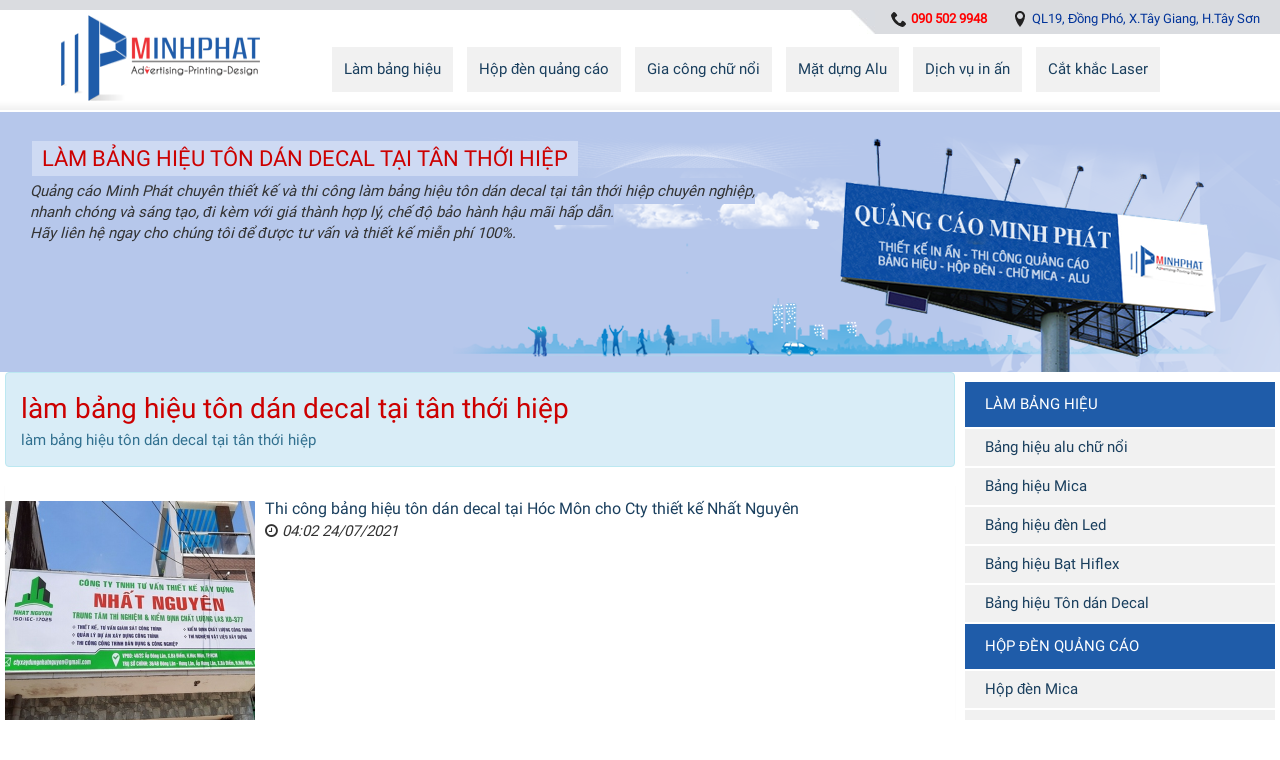

--- FILE ---
content_type: text/html; charset=UTF-8
request_url: https://quangcaominhphat.com/tag/lam-bang-hieu-ton-dan-decal-tai-tan-thoi-hiep
body_size: 4880
content:
<!DOCTYPE html>
    <html lang="vi" xmlns="http://www.w3.org/1999/xhtml" prefix="og: http://ogp.me/ns#">
    <head>
<title>làm bảng hiệu tôn dán decal tại tân thới hiệp</title>
<meta name="description" content="làm bảng hiệu tôn dán decal tại tân thới hiệp">
<meta name="keywords" content="làm bảng hiệu tôn dán decal tại tân thới hiệp">
<meta name="news_keywords" content="làm bảng hiệu tôn dán decal tại tân thới hiệp">
<meta name="author" content="Thiết kế - Thi công Bảng Hiệu - Hộp Đèn | Quảng Cáo Minh Phát">
<meta name="copyright" content="Thiết kế - Thi công Bảng Hiệu - Hộp Đèn | Quảng Cáo Minh Phát [thanhhungmac@gmail.com]">
<meta name="generator" content="NukeViet v4.5">
<meta name="viewport" content="width=device-width, initial-scale=1">
<meta http-equiv="Content-Type" content="text/html; charset=utf-8">
<meta property="og:title" content="làm bảng hiệu tôn dán decal tại tân thới hiệp">
<meta property="og:type" content="website">
<meta property="og:description" content="làm bảng hiệu tôn dán decal tại tân thới hiệp">
<meta property="og:site_name" content="Thiết kế - Thi công Bảng Hiệu - Hộp Đèn | Quảng Cáo Minh Phát">
<meta property="og:url" content="https://quangcaominhphat.com/tag/lam-bang-hieu-ton-dan-decal-tai-tan-thoi-hiep">
<link rel="shortcut icon" href="/favicon.ico">
<link rel="canonical" href="https://quangcaominhphat.com/tag/lam-bang-hieu-ton-dan-decal-tai-tan-thoi-hiep">
<link rel="alternate" href="/rss/" title="Quảng cáo Minh Phát" type="application/rss+xml">
<link rel="alternate" href="/rss/lam-bang-hieu/" title="Quảng cáo Minh Phát - Làm bảng hiệu" type="application/rss+xml">
<link rel="alternate" href="/rss/bang-hieu-alu-chu-noi/" title="Quảng cáo Minh Phát - Bảng hiệu alu chữ nổi" type="application/rss+xml">
<link rel="alternate" href="/rss/bang-hieu-mica/" title="Quảng cáo Minh Phát - Bảng hiệu Mica" type="application/rss+xml">
<link rel="alternate" href="/rss/bang-hieu-den-led/" title="Quảng cáo Minh Phát - Bảng hiệu đèn Led" type="application/rss+xml">
<link rel="alternate" href="/rss/bang-hieu-bat-hiflex/" title="Quảng cáo Minh Phát - Bảng hiệu Bạt Hiflex" type="application/rss+xml">
<link rel="alternate" href="/rss/bang-hieu-ton-dan-decal/" title="Quảng cáo Minh Phát - Bảng hiệu Tôn dán Decal" type="application/rss+xml">
<link rel="alternate" href="/rss/hop-den-quang-cao/" title="Quảng cáo Minh Phát - Hộp đèn quảng cáo" type="application/rss+xml">
<link rel="alternate" href="/rss/hop-den-mica/" title="Quảng cáo Minh Phát - Hộp đèn Mica" type="application/rss+xml">
<link rel="alternate" href="/rss/hop-den-alu/" title="Quảng cáo Minh Phát - Hộp đèn Alu" type="application/rss+xml">
<link rel="alternate" href="/rss/hop-den-bat-hiflex/" title="Quảng cáo Minh Phát - Hộp đèn bạt Hiflex" type="application/rss+xml">
<link rel="alternate" href="/rss/hop-den-led/" title="Quảng cáo Minh Phát - Hộp đèn Led" type="application/rss+xml">
<link rel="alternate" href="/rss/hop-den-hut-noi/" title="Quảng cáo Minh Phát - Hộp đèn Hút nổi" type="application/rss+xml">
<link rel="alternate" href="/rss/gia-cong-chu-noi/" title="Quảng cáo Minh Phát - Gia công chữ nổi" type="application/rss+xml">
<link rel="alternate" href="/rss/gia-cong-chu-noi-mica/" title="Quảng cáo Minh Phát - Gia công chữ nổi Mica" type="application/rss+xml">
<link rel="alternate" href="/rss/gia-cong-chu-noi-alu/" title="Quảng cáo Minh Phát - Gia công chữ nổi Alu" type="application/rss+xml">
<link rel="alternate" href="/rss/gia-cong-chu-noi-inox/" title="Quảng cáo Minh Phát - Gia công chữ nổi Inox" type="application/rss+xml">
<link rel="alternate" href="/rss/gia-cong-chu-noi-formex/" title="Quảng cáo Minh Phát - Gia công chữ nổi Formex" type="application/rss+xml">
<link rel="alternate" href="/rss/chu-mica-den-hut-noi/" title="Quảng cáo Minh Phát - Chữ mica đèn hút nổi" type="application/rss+xml">
<link rel="alternate" href="/rss/op-mat-dung-alu/" title="Quảng cáo Minh Phát - Ốp mặt dựng Alu" type="application/rss+xml">
<link rel="alternate" href="/rss/dich-vu-in-an/" title="Quảng cáo Minh Phát - Dịch vụ in ấn" type="application/rss+xml">
<link rel="alternate" href="/rss/cat-khac-laser/" title="Quảng cáo Minh Phát - Cắt khắc Laser" type="application/rss+xml">
<link rel="stylesheet" href="/assets/css/font-awesome.min.css?t=1695578476">
<link rel="stylesheet" href="/themes/default/css/bootstrap.min.css?t=1695578476">
<link rel="stylesheet" href="/themes/default/css/style.css?t=1695578476">
<link rel="stylesheet" href="/themes/default/css/style.responsive.css?t=1695578476">
<link rel="StyleSheet" href="/themes/default/css/news.css?t=1695578476">
<link rel="stylesheet" href="/themes/default/css/custom.css?t=1695578476">
<link rel="stylesheet" type="text/css" href="/themes/default/css/css.css?t=1695578476">
</head>
    <body>

<noscript><div class="alert alert-danger">Trình duyệt của bạn đã tắt chức năng hỗ trợ JavaScript.<br />Website chỉ làm việc khi bạn bật nó trở lại.<br />Để tham khảo cách bật JavaScript, hãy click chuột <a href="http://wiki.nukeviet.vn/support:browser:enable_javascript">vào đây</a>!</div></noscript>
<header id="headtop">
    <div class="container">
        <div class="row">
            <div class="col-xs-24 col-sm-24 col-md-8 col-lg-6 logo_headtop">
               <a title="Thiết kế - Thi công Bảng Hiệu - Hộp Đèn | Quảng Cáo Minh Phát" href="/"><img src="/uploads/logo-quang-cao-minh-phat.png" width="200" height="91" alt="Thiết kế - Thi công Bảng Hiệu - Hộp Đèn | Quảng Cáo Minh Phát" /></a>
            </div>
            <div class="col-xs-24 col-sm-24 col-md-16 col-lg-18 col-xs-0">
                <div class="hotline_headtop">
                    <ul>
                        <li class="phone">090 502 9948</li>
                        <li class="add">QL19, Đồng Phó, X.Tây Giang, H.Tây Sơn</li>
                    </ul>
                </div>
                <div class="clearfix"></div>
                <div class="menu_headtop">
                    <ul>
                        <li><a href="/lam-bang-hieu/" title="Làm bảng hiệu">Làm bảng hiệu</a></li>
                        <li><a href="/hop-den-quang-cao/" title="Hộp đèn quảng cáo">Hộp đèn quảng cáo</a></li>
                        <li><a href="/gia-cong-chu-noi/" title="Gia công chữ nổi">Gia công chữ nổi</a></li>
                        <li><a href="/op-mat-dung-alu/" title="Ốp mặt dựng Alu">Mặt dựng Alu</a></li>
                        <li><a href="/dich-vu-in-an/" title="Dịch vụ in ấn">Dịch vụ in ấn</a></li>
                        <li><a href="/cat-khac-laser/" title="Cắt khắc Laser">Cắt khắc Laser</a></li>
                    </ul>
                </div>
            </div>
        </div>
    </div>
</header>
<section>
    <div id="body">
    	<div class="container">
<div class="home_right_banner_bg">
        <h2><a href="/tag/lam-bang-hieu-ton-dan-decal-tai-tan-thoi-hiep" title="làm bảng hiệu tôn dán decal tại tân thới hiệp">làm bảng hiệu tôn dán decal tại tân thới hiệp</a></h2>
    <span>
    Quảng cáo Minh Phát chuyên thiết kế và thi công làm bảng hiệu tôn dán decal tại tân thới hiệp chuyên nghiệp,<br />
    nhanh chóng và sáng tạo, đi kèm với giá thành hợp lý, chế độ bảo hành hậu mãi hấp dẫn.<br />
    Hãy liên hệ ngay cho chúng tôi để được tư vấn và thiết kế miễn phí 100%.
    </span>
</div>
<div class="row">
	<div class="col-xs-24 col-sm-16 col-md-16 col-lg-18">
    	<div class="news_column">
    <div class="alert alert-info clearfix">
        <h1>làm bảng hiệu tôn dán decal tại tân thới hiệp</h1>
        <p class="text-justify">làm bảng hiệu tôn dán decal tại tân thới hiệp</p>
    </div>
</div>

<div class="news_column panel panel-default">
    <div class="panel-body">
                <a href="/bang-hieu-ton-dan-decal/thi-cong-bang-hieu-ton-dan-decal-tai-hoc-mon-cho-cty-thiet-ke-nhat-nguyen-2.html" title="Thi công bảng hiệu tôn dán decal tại Hóc Môn cho Cty thiết kế Nhất Nguyên" ><img alt="bảng hiệu tôn dán decal quảng cáo minh phát" src="/assets/quang-cao/2021_07/bang-hieu-ton-dan-decal_quang-cao-minh-phat.jpg" width="250" class="img-thumbnail pull-left imghome" /></a>
        <h3><a href="/bang-hieu-ton-dan-decal/thi-cong-bang-hieu-ton-dan-decal-tai-hoc-mon-cho-cty-thiet-ke-nhat-nguyen-2.html" title="Thi công bảng hiệu tôn dán decal tại Hóc Môn cho Cty thiết kế Nhất Nguyên" >Thi công bảng hiệu tôn dán decal tại Hóc Môn cho Cty thiết kế Nhất Nguyên</a></h3>
        <p>
            <em class="fa fa-clock-o">&nbsp;</em><em>04:02 24/07/2021</em>
        </p>
        <div class="text-justify">
        </div>
    </div>
</div>
    </div>
	<div class="col-xs-24 col-sm-8 col-md-8 col-lg-6">
<div class="clearfix">
    <ul class="block_danhmucsp_left">
        <li class="block_danhmucsp_left_cat"><a href="/lam-bang-hieu/" title="Làm bảng hiệu">Làm bảng hiệu</a></li>
		<li class="block_danhmucsp_left_sub"><a href="/bang-hieu-alu-chu-noi/" title="Bảng hiệu alu chữ nổi">Bảng hiệu alu chữ nổi</a></li>
		<li class="block_danhmucsp_left_sub"><a href="/bang-hieu-mica/" title="Bảng hiệu Mica">Bảng hiệu Mica</a></li>
		<li class="block_danhmucsp_left_sub"><a href="/bang-hieu-den-led/" title="Bảng hiệu đèn Led">Bảng hiệu đèn Led</a></li>
		<li class="block_danhmucsp_left_sub"><a href="/bang-hieu-bat-hiflex/" title="Bảng hiệu Bạt Hiflex">Bảng hiệu Bạt Hiflex</a></li>
		<li class="block_danhmucsp_left_sub"><a href="/bang-hieu-ton-dan-decal/" title="Bảng hiệu Tôn dán Decal">Bảng hiệu Tôn dán Decal</a></li>
        <li class="block_danhmucsp_left_cat"><a href="/hop-den-quang-cao/" title="Hộp đèn quảng cáo">Hộp đèn quảng cáo</a></li>
		<li class="block_danhmucsp_left_sub"><a href="/hop-den-mica/" title="Hộp đèn Mica">Hộp đèn Mica</a></li>
		<li class="block_danhmucsp_left_sub"><a href="/hop-den-alu/" title="Hộp đèn Alu">Hộp đèn Alu</a></li>
		<li class="block_danhmucsp_left_sub"><a href="/hop-den-bat-hiflex/" title="Hộp đèn bạt Hiflex">Hộp đèn bạt Hiflex</a></li>
		<li class="block_danhmucsp_left_sub"><a href="/hop-den-led/" title="Hộp đèn Led">Hộp đèn Led</a></li>
		<li class="block_danhmucsp_left_sub"><a href="/hop-den-hut-noi/" title="Hộp đèn Hút nổi">Hộp đèn Hút nổi</a></li>
        <li class="block_danhmucsp_left_cat"><a href="/gia-cong-chu-noi/" title="Gia công chữ nổi">Gia công chữ nổi</a></li>
		<li class="block_danhmucsp_left_sub"><a href="/gia-cong-chu-noi-mica/" title="Gia công chữ nổi Mica">Gia công chữ nổi Mica</a></li>
		<li class="block_danhmucsp_left_sub"><a href="/gia-cong-chu-noi-alu/" title="Gia công chữ nổi Alu">Gia công chữ nổi Alu</a></li>
		<li class="block_danhmucsp_left_sub"><a href="/gia-cong-chu-noi-inox/" title="Gia công chữ nổi Inox">Gia công chữ nổi Inox</a></li>
		<li class="block_danhmucsp_left_sub"><a href="/gia-cong-chu-noi-formex/" title="Gia công chữ nổi Formex">Gia công chữ nổi Formex</a></li>
		<li class="block_danhmucsp_left_sub"><a href="/chu-mica-den-hut-noi/" title="Chữ mica đèn hút nổi">Chữ mica đèn hút nổi</a></li>
        <li class="block_danhmucsp_left_cat"><a href="/op-mat-dung-alu/" title="Ốp mặt dựng Alu">Ốp mặt dựng Alu</a></li>
        <li class="block_danhmucsp_left_cat"><a href="/dich-vu-in-an/" title="Dịch vụ in ấn">Dịch vụ in ấn</a></li>
        <li class="block_danhmucsp_left_cat"><a href="/cat-khac-laser/" title="Cắt khắc Laser">Cắt khắc Laser</a></li>
    </ul>
</div>

</div>
</div>
    	</div>
    	<div class="clearfix"></div>
    </div>
</section>
<footer id="footerbottom">
	<div class="container">
    	<div class="minhphat_footer">
            <div class="minhphat_danhmucsp row">
    <div class="col-xs-24 col-sm-8 col-md-4">
    	<ul>
    	<li class="danhmuc_cat"><a href="/lam-bang-hieu/" title="Làm bảng hiệu">Làm bảng hiệu</a></li>
		<li class="danhmuc_subcat"><a href="/bang-hieu-alu-chu-noi/" title="Bảng hiệu alu chữ nổi">Bảng hiệu alu chữ nổi</a></li>
		<li class="danhmuc_subcat"><a href="/bang-hieu-mica/" title="Bảng hiệu Mica">Bảng hiệu Mica</a></li>
		<li class="danhmuc_subcat"><a href="/bang-hieu-den-led/" title="Bảng hiệu đèn Led">Bảng hiệu đèn Led</a></li>
		<li class="danhmuc_subcat"><a href="/bang-hieu-bat-hiflex/" title="Bảng hiệu Bạt Hiflex">Bảng hiệu Bạt Hiflex</a></li>
		<li class="danhmuc_subcat"><a href="/bang-hieu-ton-dan-decal/" title="Bảng hiệu Tôn dán Decal">Bảng hiệu Tôn dán Decal</a></li>
    	</ul>
    </div>
    <div class="col-xs-24 col-sm-8 col-md-4">
    	<ul>
    	<li class="danhmuc_cat"><a href="/hop-den-quang-cao/" title="Hộp đèn quảng cáo">Hộp đèn quảng cáo</a></li>
		<li class="danhmuc_subcat"><a href="/hop-den-mica/" title="Hộp đèn Mica">Hộp đèn Mica</a></li>
		<li class="danhmuc_subcat"><a href="/hop-den-alu/" title="Hộp đèn Alu">Hộp đèn Alu</a></li>
		<li class="danhmuc_subcat"><a href="/hop-den-bat-hiflex/" title="Hộp đèn bạt Hiflex">Hộp đèn bạt Hiflex</a></li>
		<li class="danhmuc_subcat"><a href="/hop-den-led/" title="Hộp đèn Led">Hộp đèn Led</a></li>
		<li class="danhmuc_subcat"><a href="/hop-den-hut-noi/" title="Hộp đèn Hút nổi">Hộp đèn Hút nổi</a></li>
    	</ul>
    </div>
    <div class="col-xs-24 col-sm-8 col-md-4">
    	<ul>
    	<li class="danhmuc_cat"><a href="/gia-cong-chu-noi/" title="Gia công chữ nổi">Gia công chữ nổi</a></li>
		<li class="danhmuc_subcat"><a href="/gia-cong-chu-noi-mica/" title="Gia công chữ nổi Mica">Gia công chữ nổi Mica</a></li>
		<li class="danhmuc_subcat"><a href="/gia-cong-chu-noi-alu/" title="Gia công chữ nổi Alu">Gia công chữ nổi Alu</a></li>
		<li class="danhmuc_subcat"><a href="/gia-cong-chu-noi-inox/" title="Gia công chữ nổi Inox">Gia công chữ nổi Inox</a></li>
		<li class="danhmuc_subcat"><a href="/gia-cong-chu-noi-formex/" title="Gia công chữ nổi Formex">Gia công chữ nổi Formex</a></li>
		<li class="danhmuc_subcat"><a href="/chu-mica-den-hut-noi/" title="Chữ mica đèn hút nổi">Chữ mica đèn hút nổi</a></li>
    	</ul>
    </div>
    <div class="col-xs-24 col-sm-8 col-md-4">
    	<ul>
    	<li class="danhmuc_cat"><a href="/op-mat-dung-alu/" title="Ốp mặt dựng Alu">Ốp mặt dựng Alu</a></li>
    	</ul>
    </div>
    <div class="col-xs-24 col-sm-8 col-md-4">
    	<ul>
    	<li class="danhmuc_cat"><a href="/dich-vu-in-an/" title="Dịch vụ in ấn">Dịch vụ in ấn</a></li>
    	</ul>
    </div>
    <div class="col-xs-24 col-sm-8 col-md-4">
    	<ul>
    	<li class="danhmuc_cat"><a href="/cat-khac-laser/" title="Cắt khắc Laser">Cắt khắc Laser</a></li>
    	</ul>
    </div>
            </div>
            <div class="clearfix line_row"></div>
            <div class="row">
                <div class="col-xs-24 col-sm-24 col-md-6 col-lg-6">
                	<iframe src="https://www.google.com/maps/embed?pb=!1m14!1m12!1m3!1d1368.9190388447623!2d108.82159864119885!3d13.965287023587043!2m3!1f0!2f0!3f0!3m2!1i1024!2i768!4f13.1!5e0!3m2!1svi!2s!4v1666495842796!5m2!1svi!2s" width="100%"  style="border:0;" allowfullscreen="" loading="lazy" referrerpolicy="no-referrer-when-downgrade"></iframe>
                </div>
                <div class="col-xs-24 col-sm-24 col-md-6 col-lg-6 minhphat_info">
                    <ul>
                        <li class="minhphatadv">Quảng cáo Minh Phát</li>
                        <li class="diachi">QL19, Đồng Phó, Tây Giang, Tây Sơn, Bình Định</li>
                        <li class="hotline"><a href="https://zalo.me/0905029948" title="Zalo tư vấn sản phẩm" target="_blank">090 502 9948</a></li>
                        <li class="email"><a href="mailto:thanhhungmac@gmail.com" title="Gửi email đến Quảng Cáo Minh Phát">thanhhungmac@gmail.com</a></li>
                        <li class="website"><a href="https://quangcaominhphat.com" title="Website Quảng Cáo Minh Phát">www.quangcaominhphat.com</a></li>
                    </ul>
                </div>
                <div class="col-xs-24 col-sm-24 col-md-4 col-lg-4 minhphat_menu">
                    <ul>
                        <li class="vechungtoi"><a href="/gioi-thieu/" title="Giới thiệu Quảng cáo Minh Phát">Giới thiệu về Minh Phát</a></li>
                        <li><a href="/bang-gia/" title="Bảng giá tham khảo">Bảng giá tham khảo</a></li>
                        <li><a href="/tin-tuyen-dung/" title="Tin tức - Tuyển dụng">Tin tuyển dụng</a></li>
                        <li><a href="/bao-hanh/" title="Chính sách bảo hành">Chính sách bảo hành</a></li>
                        <li><a href="/bao-mat/" title="Chính sách bảo mật">Chính sách bảo mật</a></li>
                        <li><a href="/dieu-khoan-su-dung/" title="Điều khoản sử dụng">Điều khoản sử dụng</a></li>
                        <li><a href="https://g.page/MinhPhatAdv?share" target="_blank" title="Quảng cáo Minh Phát trên Google Maps">Bản đồ</a></li>
                    </ul>
                </div>
                <div class="col-xs-24 col-sm-24 col-md-8 col-lg-8 minhphat_facebook">
                    <div id="fb-root"></div>
                    <div class="fb-page" data-href="https://www.facebook.com/MinhPhatAdv/" data-tabs="timelinefb" data-width="420" data-height="" data-small-header="false" data-adapt-container-width="true" data-hide-cover="false" data-show-facepile="true"><blockquote cite="https://www.facebook.com/MinhPhatAdv/" class="fb-xfbml-parse-ignore"><a href="https://www.facebook.com/MinhPhatAdv/">Quảng Cáo Minh Phát</a></blockquote></div>
                </div>
        	</div>
		</div>
		<div class="footer_copyright row">
			<div class="col-xs-24 col-sm-24 col-md-16 footer_copyright_copy">
                COPYRIGHT &copy; 2021 MINH PHAT ADV. ALL RIGHT RESERVED.
			</div>
			<div class="col-xs-24 col-sm-24 col-md-8 footer_social_icon">
                <a title="Quảng cáo Minh Phát trên Facebook" href="https://www.facebook.com/MinhPhatAdv" target="_blank"><img src="/uploads/social-facebook.png" alt="Quảng cáo Minh Phát trên Facebook" /></a>
                <a title="Quảng cáo Minh Phát trên YouTube" href="https://www.youtube.com" target="_blank"><img src="/uploads/social-youtube.png" alt="Quảng cáo Minh Phát trên YouTube" /></a>
                <a title="Quảng cáo Minh Phát trên Twitter" href="https://twitter.com" target="_blank"><img src="/uploads/social-twitter.png" alt="Quảng cáo Minh Phát trên Twitter" /></a>
			</div>
        </div>
	</div>
</footer>
<!-- SiteModal Required!!! -->
<div id="sitemodal" class="modal fade" role="dialog">
    <div class="modal-dialog">
        <div class="modal-content">
            <div class="modal-body">
                <i class="fa fa-spinner fa-spin"></i>
            </div>
            <button type="button" class="close" data-dismiss="modal"><span class="fa fa-times"></span></button>
        </div>
    </div>
</div>
        <div id="timeoutsess" class="chromeframe">
            Bạn đã không sử dụng Site, <a onclick="timeoutsesscancel();" href="#">Bấm vào đây để duy trì trạng thái đăng nhập</a>. Thời gian chờ: <span id="secField"> 60 </span> giây
        </div>
        <div id="openidResult" class="nv-alert" style="display:none"></div>
        <div id="openidBt" data-result="" data-redirect=""></div>
<div id="run_cronjobs" style="visibility:hidden;display:none;"><img alt="cron" src="/index.php?second=cronjobs&amp;p=f4b8KwaG" width="1" height="1" /></div>
<script src="/assets/js/jquery/jquery.min.js?t=1695578476"></script>
<script>var nv_base_siteurl="/",nv_lang_data="vi",nv_lang_interface="vi",nv_name_variable="nv",nv_fc_variable="op",nv_lang_variable="language",nv_module_name="quang-cao",nv_func_name="tag",nv_is_user=0, nv_my_ofs=-5,nv_my_abbr="EST",nv_cookie_prefix="nv4",nv_check_pass_mstime=1738000,nv_area_admin=0,nv_safemode=0,theme_responsive=1,nv_recaptcha_ver=2,nv_recaptcha_sitekey="",nv_recaptcha_type="image";</script>
<script src="/assets/js/language/vi.js?t=1695578476"></script>
<script src="/assets/js/global.js?t=1695578476"></script>
<script src="/themes/default/js/news.js?t=1695578476"></script>
<script src="/themes/default/js/main.js?t=1695578476"></script>
<script src="/themes/default/js/custom.js?t=1695578476"></script>
<script type="application/ld+json">
        {
            "@context": "https://schema.org",
            "@type": "Organization",
            "url": "https://quangcaominhphat.com",
            "logo": "https://quangcaominhphat.com/assets/images/logo.png"
        }
        </script>
<script async src="https://www.googletagmanager.com/gtag/js?id=G-BDJNS70X04"></script>
<script>window.dataLayer=window.dataLayer||[];function gtag(){dataLayer.push(arguments)}gtag('js',new Date);gtag('config','G-BDJNS70X04');</script>
<script async defer crossorigin="anonymous" src="https://connect.facebook.net/vi_VN/sdk.js#xfbml=1&version=v11.0" nonce="wDu02Tqt"></script>
<script src="/themes/default/js/bootstrap.min.js?t=1695578476"></script>
</body>
</html>

--- FILE ---
content_type: text/css
request_url: https://quangcaominhphat.com/themes/default/css/css.css?t=1695578476
body_size: 1373
content:
@font-face {font-family:"quicksand-bold"; src:url("../fonts/roboto-v15-vietnamese_latin-700.woff2")}
@font-face {font-family:"quicksand-regular"; src:url("../fonts/roboto-v15-vietnamese_latin-regular.woff2")}
@font-face {font-family:"quicksand-italic"; src:url("../fonts/roboto-v15-vietnamese_latin-italic.woff2")}
@font-face {font-family:"quicksand-italic-bold"; src:url("../fonts/roboto-v15-vietnamese_latin-700italic.woff2")}
html, body {background:#fff; color:#333; font-size: 15px; font-family: quicksand-regular, Arial, sans-serif}
#body {border:none; box-shadow:none; -webkit-box-shadow:none; padding:0; margin:0}
.container {padding-left:0; padding-right:0; margin-left:0; margin-right:0}
.row {padding-left:0; padding-right:0; margin-left:0; margin-right:0}
.panel {border:0; border-radius:0}
.breadcrumbs-wrap {margin:10px 0}
.img-thumbnail {background-color:none; border-radius:1px; padding:0px}
 a {color:#0066cc}
 a:hover {color:#f00}
@media (max-width:768px) {
    .col-xs-0 {display:none !important}
}
h1 {font-weight:300; color:#c00; font-size:28px !important}
h2 {font-weight:300; font-size:22px !important}
h3 {font-weight:normal; font-size:16px}

/* HEADER */
#headtop {margin-bottom:2px; padding:0; border-top:10px #dadce0 solid; background:url(../images/headtop_bottom.png) bottom repeat-x; min-height:110px}
#headtop .logo_headtop {text-align:center}
#headtop .logo_headtop img {padding-top:5px; border:0}
#headtop .col-md-16 {padding-right:0px !important}
#headtop .hotline_headtop {float:right; background:#dadce0 url(../images/hotline_headtop_bg_l.jpg) left no-repeat; height:24px; padding:0 20px 0 40px; margin-bottom:6px; font-size:13px; color:#003399}
#headtop .hotline_headtop ul {margin:0; padding:0; list-style:none}
#headtop .hotline_headtop ul li {float:left}
#headtop .hotline_headtop ul li.phone {background:url(../images/phone.png) left no-repeat; padding-left:20px; margin-right:25px; font-weight:bold; color:#f00}
#headtop .hotline_headtop ul li.zalo {background:url(../images/zalo.png) left no-repeat; padding-left:22px; margin-right:25px}
#headtop .hotline_headtop ul li.add {background:url(../images/location.png) left no-repeat; padding-left:20px}
#headtop .menu_headtop ul {margin:0; padding:0; list-style:none}
#headtop .menu_headtop ul li {float:left; font-weight:300; padding:12px; margin:7px; background:#f1f1f1}


/* Home Page */
.home_right_banner_bg {background:#b6c7eb url(../images/banner-bg.png) bottom right no-repeat; height:260px; padding:30px}
.home_right_banner_bg a {color:#c00; text-transform:uppercase; padding:5px 10px; background:#cedaf3; margin:0 2px}
.home_right_banner_bg span {font-style:italic; background:#b6c7eb; padding:4px 0}
.home_header_banner_bg {background:#dadce0; height:368px; overflow:hidden; margin:0}
.home_bg_h1 {background:#f1f1f1; text-align:center; padding:15px 0; margin-bottom:20px}
.home_bg_h1 h1 {text-transform:uppercase}

/* MODULE NEWS */
.viewcat_luoi_main {margin-bottom:20px; padding:0 15px; text-align:justify}
.viewcat_luoi_main h1 {text-transform:uppercase; background:url(../images/bg_h2.png) bottom center no-repeat; line-height:65px; text-align:center; margin-bottom:20px}
.viewcat_luoi_main img.maincathung {margin:4px 10px 0 0}
.viewcat_luoi_main ul li {list-style:disc inside}
.viewcat_luoi_sptieubieu {text-align:center; background:url(../images/bg_h2.png) bottom center no-repeat; height:65px; line-height:65px; text-transform:uppercase; color:#c00}
.viewcat_luoi_sptieubieu_h3 {padding:20px; text-align:center}
.viewcat_luoi_sptieubieu_h3 h3 {height:80px; overflow:hidden}

.viewcat_main_bottom_subcat {text-align:center; padding:0; margin:0 30px}
.viewcat_main_bottom_subcat_title {background:url(../images/view_luoi_title_bg.png) center bottom no-repeat; height:55px; line-height:55px; margin-bottom:20px; text-transform:uppercase}
.viewcat_main_bottom_subcat_img {height:320px; overflow:hidden}

/* BLOCK */
.block_default {margin:0 0 0 20px; padding:0}
.block_default_title {font-size:18px; text-transform:uppercase; font-weight:300; color:#666; height:40px; line-height:40px; border-bottom:1px #f1f1f1 solid; margin-bottom:10px}
.block_default_conten {margin:0; padding:0}
.block_default_conten ul {margin:0; padding:0}
.block_default_conten ul li {margin-top:10px; background:none}
.block_default_conten ul li img { width:70px; height:70px !important; float:left; padding-right:10px; background:none}

ul.block_danhmucsp_left {margin-top:10px; padding:0}
ul.block_danhmucsp_left li.block_danhmucsp_left_cat {margin-bottom:2px; padding:12px 20px; background:#1f5ca9}
ul.block_danhmucsp_left li.block_danhmucsp_left_cat a {color:#fff; text-transform:uppercase}
ul.block_danhmucsp_left li.block_danhmucsp_left_sub {margin:2px 0; padding:8px 20px; background:#f1f1f1}

/* Page Detail*/
.panel-body {padding:12px 0; text-align:justify}

/* FOOTER */
#footerbottom {background:#fafafa url(../images/bg_footer.jpg) center top repeat-x; margin:0; padding:0}
#footerbottom .minhphat_footer {padding:20px}
#footerbottom .minhphat_danhmucsp ul {list-style:none; margin:0; padding:0}
#footerbottom .minhphat_danhmucsp ul li.danhmuc_cat {text-transform:uppercase; font-weight:bold; padding:7px 0 7px 0}
#footerbottom .minhphat_danhmucsp ul li.danhmuc_subcat {background:url(../images/diamonds_2.png) left center no-repeat; padding:5px 0 5px 20px}
#footerbottom .line_row {border-bottom:2px #666 dashed; margin:20px 0}
#footerbottom .minhphat_info ul {margin:0; padding:0; list-style:none}
#footerbottom .minhphat_info ul li {padding:7px 0}
#footerbottom .minhphat_info .minhphatadv {font-weight:bold; text-transform:uppercase}
#footerbottom .minhphat_info .diachi {background:url(../images/location.png) left center no-repeat; padding-left:25px}
#footerbottom .minhphat_info .hotline {background:url(../images/mobile.png) left center no-repeat; padding-left:25px}
#footerbottom .minhphat_info .zalo {background:url(../images/zalo.png) left center no-repeat; padding-left:25px}
#footerbottom .minhphat_info .email {background:url(../images/mail.png) left center no-repeat; padding-left:25px}
#footerbottom .minhphat_info .website {background:url(../images/globe.png) left center no-repeat; padding-left:25px}
#footerbottom .minhphat_menu ul {margin:0; padding:0; list-style:none}
#footerbottom .minhphat_menu ul li {background:url(../images/diamonds.png) left center no-repeat; padding:7px 0 7px 25px}
#footerbottom .minhphat_menu ul li.vechungtoi {background:none; padding:7px 0 7px 0; font-weight:bold; text-transform:uppercase}
#footerbottom .minhphat_facebook {padding-top:10px}
#footerbottom .footer_copyright {background:#212121; color:#888; padding:10px}
#footerbottom .footer_copyright .footer_copyright_copy {text-align:center; line-height:40px}
#footerbottom .footer_copyright .footer_social_icon {text-align:center}
#footerbottom .footer_copyright .footer_social_icon img {border:none; width:40px; height:40px}
#footerbottom .footer_copyright .footer_social_icon a {padding:0 3px}